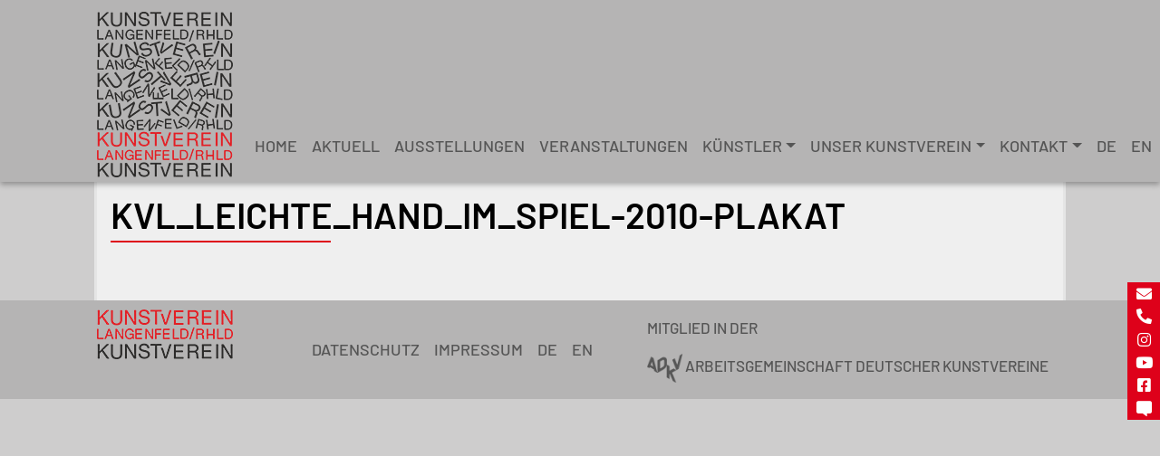

--- FILE ---
content_type: text/javascript
request_url: https://www.kunstverein-langenfeld.de/wp-content/plugins/dreizehn-customs/assets/js/kvl-ajax.js?ver=1.0
body_size: 668
content:
jQuery(document).on('click', 'a.kvl-plakate-pagination', function (event) {
    event.preventDefault();

    var plakate = jQuery(this).data('plakate');
    var offset  = jQuery(this).data('offset');

    jQuery.ajax({
        url: ajaxrelation.ajaxurl,
        type: 'post',
        data: {
            action: 'kvl_austellung_data',
            post_offset: offset,
            post_poster_per_page: plakate
        },
        dataType: 'html',
        success: function (response) {

            kvl_fill_plakate(response); //init & load Modal
        }
    });

});

var kvl_fill_plakate = function (response) {
    jQuery('#kvl-plakate').hide().empty(); // leert row mit id #kvl-plakate
    jQuery('#kvl-plakate').html(response).show(); // füllt row wieder
};

--- FILE ---
content_type: text/javascript
request_url: https://www.kunstverein-langenfeld.de/wp-content/themes/understrap-child/js/lightbox.js?ver=1.0
body_size: 288
content:
function switchStyle() {
    if (document.getElementById('styleSwitch').checked) {
      document.getElementById('gallery').classList.add("custom");
      document.getElementById('exampleModal').classList.add("custom");
    } else {
      document.getElementById('gallery').classList.remove("custom");
      document.getElementById('exampleModal').classList.remove("custom");
    }
  }

--- FILE ---
content_type: text/javascript
request_url: https://www.kunstverein-langenfeld.de/wp-content/themes/understrap-child/js/kunstverein-custom.js?ver=1.0
body_size: 12997
content:
if ('serviceWorker' in navigator) {
    window.addEventListener('load', function() {
        navigator.serviceWorker.register('/sw.js').then(function(registration) {
            // Registration was successful
        }, function(err) {
            // registration failed :(
        });
    });
}


if (!Array.from) {
    Array.from = (function() {
        var toStr = Object.prototype.toString;
        var isCallable = function(fn) {
            return typeof fn === 'function' || toStr.call(fn) === '[object Function]';
        };
        var toInteger = function(value) {
            var number = Number(value);
            if (isNaN(number)) { return 0; }
            if (number === 0 || !isFinite(number)) { return number; }
            return (number > 0 ? 1 : -1) * Math.floor(Math.abs(number));
        };
        var maxSafeInteger = Math.pow(2, 53) - 1;
        var toLength = function(value) {
            var len = toInteger(value);
            return Math.min(Math.max(len, 0), maxSafeInteger);
        };

        return function from(arrayLike /*, mapFn, thisArg */ ) {
            var C = this;

            var items = Object(arrayLike);

            if (arrayLike == null) {
                throw new TypeError('Array.from requires an array-like object - not null or undefined');
            }

            var mapFn = arguments[1];
            if (typeof mapFn !== 'undefined') {
                mapFn = arguments.length > 1 ? arguments[1] : void undefined;
                if (!isCallable(mapFn)) {
                    throw new TypeError('Array.from: when provided, the second argument must be a function');
                }

                if (arguments.length > 2) {
                    T = arguments[2];
                }
            }

            var len = toLength(items.length);

            var A = isCallable(C) ? Object(new C(len)) : new Array(len);

            var k = 0;
            var kValue;
            while (k < len) {
                kValue = items[k];
                if (mapFn) {
                    A[k] = typeof T === 'undefined' ? mapFn(kValue, k) : mapFn.call(T, kValue, k);
                } else {
                    A[k] = kValue;
                }
                k += 1;
            }
            A.length = len;
            return A;
        };
    }());
}
// ----------------------------------------------------------------------------------
window.status = "";
var carouselTime = 5000;

function plusDivs(n) {
    carouselTime = 'stopTime';
    showDivs(slideIndex += n);
}
if (document.getElementsByClassName('mySlides').length !== 0) {
    var slideIndex = 0;
    showDivs(slideIndex);
    carousel();
}

function jumpToSlide(n) {
    carouselTime = 'stopTime';
    var mySlides = document.getElementsByClassName("mySlides");
    if (mySlides.length !== 0) {

        if (n > mySlides.length) { slideIndex = 1 }

        if (n < 1) { slideIndex = mySlides.length }

        for (i = 0; i < mySlides.length; i++) {
            mySlides[i].style.display = "none";
        }

        if (navigator.appName.toLowerCase().indexOf('microsoft') == -1) {
            mySlides[n - 1].style.display = "flex"; //cool browsers
        } else {
            mySlides[n - 1].style.display = "-ms-flexbox"; // explorers
        }

    }
}


function scrollDown() {
    var timerID = setInterval(function() {
        if (window.innerWidth < 768) {
            if (160 <= document.querySelector('[class^="home-kvl"]').getBoundingClientRect().top) {
                if (navigator.userAgent.toLowerCase().indexOf('firefox') > -1 || navigator.userAgent.toLowerCase().indexOf('edge') > -1 || navigator.appName.toLowerCase().indexOf('microsoft') > -1) {
                    window.scrollBy(0, 10);
                } else {
                    window.scrollBy(0, 5);
                }
            } else {
                clearInterval(timerID);
            }
        } else {
            if (120 <= document.querySelector('[class^="home-kvl"]').getBoundingClientRect().top) {
                if (navigator.userAgent.toLowerCase().indexOf('firefox') > -1 || navigator.userAgent.toLowerCase().indexOf('edge') > -1 || navigator.appName.toLowerCase().indexOf('microsoft') > -1) {
                    window.scrollBy(0, 10);
                } else {
                    window.scrollBy(0, 5);
                }
            } else {
                clearInterval(timerID);
            }
        }
    }, 1);
}

function scrollDown2() {
    var scrollHeight = Math.max(
        document.body.scrollHeight, document.documentElement.scrollHeight,
        document.body.offsetHeight, document.documentElement.offsetHeight,
        document.body.clientHeight, document.documentElement.clientHeight
    );
    var timerID = setInterval(function() {
        if (window.pageYOffset + 10 <= scrollHeight - window.innerHeight) {
            if (navigator.userAgent.toLowerCase().indexOf('firefox') > -1 || navigator.userAgent.toLowerCase().indexOf('edge') > -1 || navigator.appName.toLowerCase().indexOf('microsoft') > -1) {
                window.scrollBy(0, 10);
            } else {
                window.scrollBy(0, 5);
            }
        } else {
            clearInterval(timerID);
        }
    }, 1);
}

function scrollUp() {
    var timerID = setInterval(function() {
        if (0 < window.pageYOffset) {
            if (navigator.userAgent.toLowerCase().indexOf('firefox') > -1 || navigator.userAgent.toLowerCase().indexOf('edge') > -1 || navigator.appName.toLowerCase().indexOf('microsoft') > -1) {
                window.scrollBy(0, -100);
            } else {
                window.scrollBy(0, -40);
            }
        } else {
            clearInterval(timerID);
        }
    }, 1);
}

function currentDiv(n) {
    showDivs(slideIndex = n);
}

function stopCarouselShowDivs(n) {
    carouselTime = 'stopTime';
    currentDiv(n);
}

function showDivs(n) {
    var i;
    var x = document.getElementsByClassName("mySlides");
    var dots = document.getElementsByClassName("slideShow-color");
    if (x.length !== 0) {
        if (n > x.length) { slideIndex = 1 }
        if (n < 1) { slideIndex = x.length }
        for (i = 0; i < x.length; i++) {
            x[i].style.display = "none";
        }
        if (dots.length !== 0) {
            for (i = 0; i < dots.length; i++) {
                dots[i].className = dots[i].className.replace(" bg-red", " bg-black-85");
            }
            dots[slideIndex - 1].className = dots[slideIndex - 1].className.replace(" bg-black-85", " bg-red");
        }

        navigator.appName.toLowerCase().indexOf('microsoft') == -1 ? x[slideIndex - 1].style.display = "flex" : x[slideIndex - 1].style.display = "-ms-flexbox";

        var currentIndex = slideIndex;
        if (document.getElementById('bildText') !== null) document.getElementById('bildText').innerHTML = document.getElementById('bildText-' + currentIndex).innerHTML;
    }
}

if (typeof startseiteArray !== 'undefined') {
    startseiteArray.forEach(bilderMove);
}

function bilderMove(element, index, array) {
    if (document.getElementById(element)) {
        var bild = document.getElementById(element);
        var nextID = array.length == index + 1 ? array[0] : array[index + 1];
        var previousID = index == 0 ? array[array.length - 1] : array[index - 1];
        var fingerDownX = null;
        var fingerUpX = null;
        document.getElementById(element).addEventListener('mousedown', function(event) {
            fingerDownX = event.pageX;
        });
        document.getElementById(element).addEventListener('mouseup', function(event) {
            carouselTime = 'stopTime';
            fingerUpX = event.pageX;
            if (document.getElementById(element)) {
                if (fingerDownX + 10 < fingerUpX) {
                    currentDiv(index);
                } else if (fingerDownX - 10 > fingerUpX) {
                    currentDiv(index + 2);
                }
            }

        });

        document.getElementById(element).addEventListener('touchstart', function(event) {
            fingerDownX = event.changedTouches[0].pageX;
        });
        document.getElementById(element).addEventListener('touchend', function(event) {
            carouselTime = 'stopTime';
            fingerUpX = event.changedTouches[0].pageX;
            if (document.getElementById(element)) {
                if (fingerDownX + 100 < fingerUpX) {
                    currentDiv(index);
                } else if (fingerDownX - 100 > fingerUpX) {
                    currentDiv(index + 2);
                } else {

                }
            }

        });


        document.getElementById(element).addEventListener('touch', function(event) {
            carouselTime = 'stopTime';
            if (!screenfull.isFullscreen) {
                bild = document.getElementById('bilder-mid');
                screenfull.request(bild);
            } else {
                screenfull.exit();
            }
        });
    }
}



function carousel() {
    var i;
    var j;
    var x = document.getElementsByClassName("mySlides");
    var dots = document.getElementsByClassName("slideShow-color");

    if (x.length !== 0) {
        for (i = 0; i < x.length; i++) {
            x[i].style.display = "none";
        }

        if (carouselTime !== 'stopTime') {
            slideIndex++;
            setTimeout(carousel, carouselTime);
        }
        if (slideIndex > x.length) { slideIndex = 1 }
        navigator.appName.toLowerCase().indexOf('microsoft') == -1 ? x[slideIndex - 1].style.display = "flex" : x[slideIndex - 1].style.display = "-ms-flexbox";

        var currentIndex = slideIndex;
    }
}

function blockHideContact() {
    document.documentElement.style.overflow = '';
    Array.from(document.getElementsByClassName('block-hide-contact')).forEach(function(element, i, array) {
        document.getElementsByClassName('block-hide-contact')[i].classList.remove("active");
    });
    Array.from(document.getElementsByClassName('block-show-contact')).forEach(function(element, i, array) {
        document.getElementsByClassName('block-show-contact')[i].classList.add("active");
    });
}

function blockShowContact() {
    blockShowMenu();
    document.documentElement.style.overflow = 'hidden';
    Array.from(document.getElementsByClassName('block-hide-contact')).forEach(function(element, i, array) {
        document.getElementsByClassName('block-hide-contact')[i].classList.add("active");
    });
    Array.from(document.getElementsByClassName('block-show-contact')).forEach(function(element, i, array) {
        document.getElementsByClassName('block-show-contact')[i].classList.remove("active");
    });
}

function blockHideMenu() {
    blockHideContact();
    document.documentElement.style.overflow = 'hidden';
    Array.from(document.getElementsByClassName('block-hide-menu')).forEach(function(element, i, array) {
        document.getElementsByClassName('block-hide-menu')[i].classList.remove("active");
    });
    Array.from(document.getElementsByClassName('block-show-menu')).forEach(function(element, i, array) {
        document.getElementsByClassName('block-show-menu')[i].classList.add("active");
    });
}

function blockShowMenu() {
    document.documentElement.style.overflow = '';
    Array.from(document.getElementsByClassName('block-hide-menu')).forEach(function(element, i, array) {
        document.getElementsByClassName('block-hide-menu')[i].classList.add("active");
    });
    Array.from(document.getElementsByClassName('block-show-menu')).forEach(function(element, i, array) {
        document.getElementsByClassName('block-show-menu')[i].classList.remove("active");
    });
}


jQuery(document).ready(function($) {

    $('#contactBox').removeClass('active');
    //if (location.pathname != '/kontakt/') {
       // console.log(location.pathname);
    //}

    $('.dropdown-menu a.dropdown-toggle').on('click', function(e) {
        if (!$(this).next().hasClass('show')) {
            $(this).parents('.dropdown-menu').first().find('.show').removeClass("show");
        }
        var $subMenu = $(this).next(".dropdown-menu");
        $subMenu.toggleClass('show');


        $(this).parents('li.nav-item.dropdown.show').on('hidden.bs.dropdown', function(e) {
            $('.dropdown-submenu .show').removeClass("show");
        });

        return false;
    });

    var navbar = $('#header-nav');
    var nav_height = navbar.height();
    $('.main-content').css('padding-top', nav_height + 20 + "px");
    $(window).on('resize', function() {
        navbar = $('#header-nav');
        nav_height = navbar.height();
        $('.main-content').css('padding-top', nav_height + 20 + "px");
    });

});

(function($) {
    $(document).ready(function() {
        $('ul.dropdown-menu [data-toggle=dropdown]').on('click', function(event) {
            event.preventDefault();
            event.stopPropagation();
            $(this).parent().siblings().removeClass('open');
            $(this).parent().toggleClass('open');
        });
    });
})(jQuery);